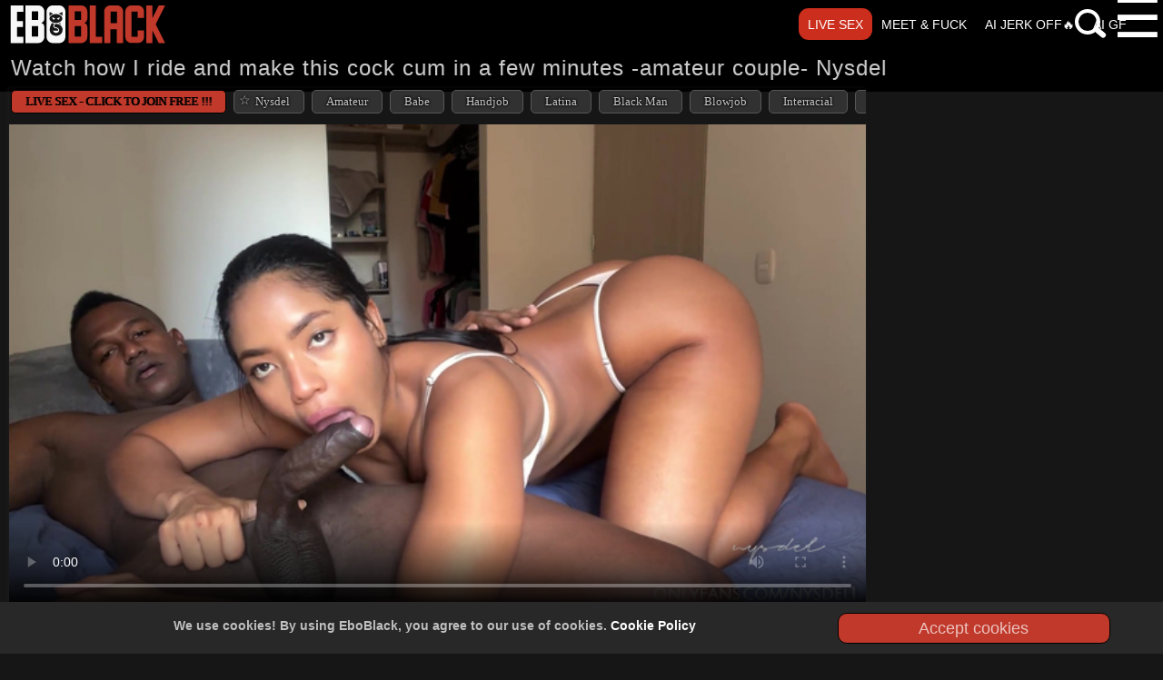

--- FILE ---
content_type: text/html; charset=UTF-8
request_url: https://eboblack.com/video/9465/watch-how-i-ride-and-make-this-cock-cum-in-a-few-minutes-amateur-couple-nysdel/
body_size: 9560
content:
<!DOCTYPE html> <html lang="en"> <head> <!-- <link href="https://eboblack.com/videojs/skins/pinko/videojs.min.css" rel="stylesheet" type="text/css" /> --> <link href="https://eboblack.com/static/styles/style.css?1" rel="stylesheet" type="text/css"/> <meta name="RATING" content="RTA-5042-1996-1400-1577-RTA" /> <title>Watch how I ride and make this cock cum in a few minutes -amateur couple- Nysdel - EboBlack</title> <meta http-equiv="Content-Type" content="text/html; charset=utf-8"/> <meta name="description" content="Watch free xxx video 16 min. Watch how I ride and make this cock cum in a few minutes -amateur couple- Nysdel. Published 1 year ago with nysdel."/> <meta name="viewport" content="width=device-width, initial-scale=1.0, maximum-scale=1.0, minimum-scale=1.0, user-scalable=no"> <meta property="og:title" content="Watch how I ride and make this cock cum in a few minutes -amateur couple- Nysdel"/> <meta property="og:image" content="https://icdn04.eboblack.com/9000/9465/preview_360p.mp4.jpg"/> <meta property="og:description" content="Watch free xxx video 16 min. Watch how I ride and make this cock cum in a few minutes -amateur couple- Nysdel. Published 1 year ago with nysdel."/> <meta property="og:type" content="video:other"/> <meta property="video:release_date" content="2024-02-16T20:51:00Z"/> <meta property="video:duration" content="1000"/> <meta property="video:tag" content="Amateur"/> <meta property="video:tag" content="Babe"/> <meta property="video:tag" content="Handjob"/> <meta property="video:tag" content="Latina"/> <meta property="video:tag" content="Black Man"/> <meta property="video:tag" content="Blowjob"/> <meta property="video:tag" content="Interracial"/> <meta property="video:tag" content="Webcam"/> <meta name="referrer" content="origin"> <link rel="apple-touch-icon" sizes="180x180" href="https://eboblack.com/static/favicon/apple-touch-icon.png"> <link rel="icon" type="image/png" sizes="32x32" href="https://eboblack.com/static/favicon/favicon-32x32.png"> <link rel="icon" type="image/png" sizes="192x192" href="https://eboblack.com/static/favicon/android-chrome-192x192.png"> <link rel="icon" type="image/png" sizes="16x16" href="https://eboblack.com/static/favicon/favicon-16x16.png"> <link rel="manifest" href="/static/favicon/site.webmanifest"> <link rel="mask-icon" href="https://eboblack.com/static/favicon/safari-pinned-tab.svg" color="#000000"> <link rel="shortcut icon" href="https://eboblack.com/static/favicon/favicon-32x32.png"> <meta name="msapplication-TileColor" content="#da532c"> <meta name="msapplication-config" content="https://eboblack.com/static/favicon/browserconfig.xml"> <meta name="theme-color" content="#000000"> <link rel="preload" href="https://icdn04.eboblack.com/9000/9465/preview_360p.mp4.jpg" as="image"> <!-- Google tag (gtag.js) --> <script async src="https://www.googletagmanager.com/gtag/js?id=G-KLZP67K5XR"></script> <script> window.dataLayer = window.dataLayer || []; function gtag(){dataLayer.push(arguments);} gtag('js', new Date()); gtag('config', 'G-KLZP67K5XR'); </script> </head> <body data-one-multy="related_videos" data="vid9465" > <div class="container"> <div class="header"> <div class="content main-menu-content"> <a class="logo" href="https://eboblack.com/">EboBlack</a> <div class="mi-links"> <a class="mi-link mi1" target="_blank" rel="nofollow noopener" href="https://wolf-327b.com/resource?zones=786&p=https://eboblack.com/" onclick="_paq.push(['trackEvent', 'adv', 'click', 'live_sex']);">Live Sex</a> <a class="mi-link mi2" target="_blank" rel="nofollow noopener" href="https://wolf-327b.com/resource?zones=784&p=https://eboblack.com/" onclick="_paq.push(['trackEvent', 'adv', 'click', 'meet_and_fuck']);">Meet & Fuck</a> <a class="mi-link mi3" target="_blank" rel="nofollow noopener" href="https://wolf-327b.com/resource?zones=785&p=https://eboblack.com/" onclick="_paq.push(['trackEvent', 'adv', 'click', 'ai_jerk_off']);">AI JERK OFF🔥</a> <a class="mi-link mi4" target="_blank" rel="nofollow noopener" href="https://wolf-327b.com/resource?zones=1512&p=https://eboblack.com/" onclick="_paq.push(['trackEvent', 'adv', 'click', 'premium_videos']);">AI GF</a> </div> <style> .secondary-content { background-color: #000000; padding: 0; position: relative; top: -1px; width: 100%; } body { box-shadow: inset 0 51px #000000, inset 0 101px #000000; } .mi-links{ display: inline-flex; height: 100%; justify-content: center; padding: 0 20px; align-items: center; gap: 8px; color: #ffffff; flex-grow: 1; display: flex; align-items: center; justify-content: flex-end; } .mi-link { height: 51px; display: flex; justify-content: center; align-items: center; padding: 4px 10px; color: #ffffff; text-transform: uppercase; } .mi-link.mi1 { background-color: #a62c1f; animation: backgroundBlink 2s infinite; border-radius: 11px; height: 35px; } @keyframes backgroundBlink { 0%, 100% { background-color: #ce2e1d; } 50% { background-color: #a62c1f; } } .main-menu-content { width: 100%; display: flex; justify-content: space-between; } .main-menu-content::after { display: none } @media screen and (max-width: 1080px) { body { box-shadow: inset 0 51px #000000, inset 0 51px #000000; } .mi-links{ padding-right: 140px; justify-content: center; } } @media screen and (max-width: 880px) { body { box-shadow: inset 0 52px #000000, inset 0 52px #000000; } .header { height: auto; margin-bottom: 10px } .mi-links{ padding-right: 0; position: relative; height: auto; min-height: 40px; top: 0; justify-content: flex-start; width: 100%; background-color: #000000; flex-wrap: wrap; row-gap: 0; margin: 0; gap: 0; padding: 0; } .mi-link { height: 38px; padding: 4px 7px; } .mi1{ background-color: transparent !important; color: #ff6c5d; } .secondary-content { background-color: transparent; display: none; } .main-menu-content { position: relative; width: 100%; overflow: initial; } } </style> <span class="show_search" onclick="this.className=this.className=='show_search'? 'show_search open' : 'show_search';"> </span> <div class="search"> <form id="search_form" action="https://eboblack.com/search/" method="get" data-url="https://eboblack.com/search/%QUERY%/"> <span class="search-button">Search</span> <div class="search-text"> <input type="search" id="wordinput" name="q" required placeholder="Search 21,752 videos" autocomplete="off" value=""/> </div> <div id="worddiv"> <a data-link="black-girl" class="elem" href="/black-girl/"> Black Girl </a> <a data-link="interracial" class="elem" href="/interracial/"> Interracial </a> <a data-link="amateur" class="elem" href="/amateur/"> Amateur </a> <a data-link="big-black-cocks-bbc" class="elem" href="/big-black-cocks-bbc/"> Big Black Cock (BBC) </a> <a data-link="black-couple" class="elem" href="/black-couple/"> Black Couple </a> <a data-link="blowjob" class="elem" href="/blowjob/"> Blowjob </a> </div> </form> </div> </div> <div class="content secondary-content"> <div class="navigation"> <ul class="primary"> <li> <a class="home" href="https://eboblack.com/" title="EboBlack"> Home </a> </li> <li> <a class="categories" href="https://eboblack.com/tags/">Categories</a> </li> <li > <a class="star" href="https://eboblack.com/stars/">PORNSTARS</a> </li> <li > <a class="post_date_and_popularity" rel="nofollow" href="https://eboblack.com/new-videos/">NEW VIDEOS</a> </li> <li > <a class="ctr" rel="nofollow" href="https://eboblack.com/best-videos/">BEST VIDEOS</a> </li> <li> <a class="random " rel="nofollow" href="https://eboblack.com/random/">RANDOM</a> </li> </ul> </div> </div> </div> <div class="content"> <div class="video_page"> <div class="headline"> <h1>Watch how I ride and make this cock cum in a few minutes -amateur couple- Nysdel</h1> </div> <div class="block-video"> <div class="table"> <div class="opt"> <div data-hp-id="1356" data-hp-zone></div> </div> <div class="opt two">
<div data-hp-id="1356" data-hp-zone></div>
</div> </div> <div class="video-holder"> <div class="cs_cloud video_categories"> <a class="cs_cloud_link md_video live" href="https://wolf-327b.com/resource?zones=1364" target="_blank" rel="nofolow noopener">
LIVE SEX - CLICK TO JOIN FREE !!!
</a> <a class="cs_cloud_link md_video" href="https://eboblack.com/stars/nysdel/">nysdel</a> <a class="cs_cloud_link" href="https://eboblack.com/amateur/">Amateur</a> <a class="cs_cloud_link" href="https://eboblack.com/babe/">Babe</a> <a class="cs_cloud_link" href="https://eboblack.com/handjob/">Handjob</a> <a class="cs_cloud_link" href="https://eboblack.com/latina/">Latina</a> <a class="cs_cloud_link" href="https://eboblack.com/black-man/">Black Man</a> <a class="cs_cloud_link" href="https://eboblack.com/blowjob/">Blowjob</a> <a class="cs_cloud_link" href="https://eboblack.com/interracial/">Interracial</a> <a class="cs_cloud_link" href="https://eboblack.com/webcam/">Webcam</a> </div> <div class="player"> <div class="player-holder"> <video preload="auto" id="player_one" width="100%" height="auto" class="vjs-16-9" controls poster="https://icdn04.eboblack.com/9000/9465/preview_360p.mp4.jpg" playsinline mute> <source src="https://eboblack.com/get_file/3/6c412f7f193951123883922d5a6d70d32afe7463d1/9000/9465/9465_360p.mp4/?res=360p,720p" type="application/x-mpegURL"> </video> <script id="ae-player-js" src="https://tubestatic.usco1621-b.com/static/ae-player.1.10.2.min.js" defer></script> <script id="ae-player-config" data-use-ae-player="1"> document.addEventListener('DOMContentLoaded', () => { const player = new AEPlayer( 'player_one', "https://wasp-182b.com/resource?zones=1358", { player: { controls: true }, vastPeriod: 1, NTrigger: 1, gaEvents: true, showSettingsButton: true, videoPreload: 'none' } ); }) </script> </div> </div> <div class="video-info"> <div class="info-holder"> <div class="info-buttons"> <div class="tabs-menu"> <ul> <li class="v_duration">16:40</li> <li class="v_added">Submitted: 1 year ago</li> </ul> </div> <div class="out_lnk"><a href="https://wolf-327b.com/resource?zones=1364" target="_blank" rel="noopener nofollow" onclick="_paq.push(['trackEvent', 'adv', 'click', 'webcam_player']);">LIVE SEX / Watch & Chat</a></div> </div> </div> </div> </div> </div> <div class="headline"> <h2>Related Videos</h2> </div> <div class="related-videos" id="list_videos_related_related_videos"> <main class="margin-fix list-videos" id="list_videos_related_related_videos_items"> <p class="item item_a objectDetect" data-id-obj="11165"> <a class="intrinsic c2" data-preview="/get_preview.php?original=/11000/11165/11165" href="https://eboblack.com/video/11165/i-catch-my-stepbrother-masturbating-and-decide-to-help-him-amateur-couple-nysdel/" onclick="_paq.push(['trackEvent', 'video', 'click']);"> <img data-id-obj="11165" class=" lazyload lazy-load" src="/l.svg" data-src="/11000/11165/1" alt="I catch my stepbrother masturbating and decide to help him -amateur couple- nysdel" width="460" height="230" /> I catch my stepbrother masturbating and decide to help him -amateur couple- nysdel</a> <span class="duration"> 15min</span> </p> <p class="item item_a objectDetect" data-id-obj="6719"> <a class="intrinsic c6" data-preview="/get_preview.php?original=/6000/6719/6719" href="https://eboblack.com/video/6719/big-ass-stepsister-stepbrother-to-cum-inside-her-pussy-amateur-couple-nysdel/" onclick="_paq.push(['trackEvent', 'video', 'click']);"> <img data-id-obj="6719" class=" lazyload lazy-load" src="/l.svg" data-src="/6000/6719/1" alt="Big ass stepsister  stepbrother to cum inside her pussy -Amateur couple- Nysdel" width="460" height="230" /> Big ass stepsister  stepbrother to cum inside her pussy -Amateur couple- Nysdel</a> <span class="duration"> 19min</span> </p> <p class="item item_a objectDetect" data-id-obj="7719"> <a class="intrinsic c2" data-preview="/get_preview.php?original=/7000/7719/7719" href="https://eboblack.com/video/7719/horny-big-ass-nurse-getting-fucked-and-sucking-a-big-cock-cum-in-face/" onclick="_paq.push(['trackEvent', 'video', 'click']);"> <img data-id-obj="7719" class=" lazyload lazy-load" src="/l.svg" data-src="/7000/7719/1" alt="Horny Big Ass Nurse getting fucked and sucking a Big cock - cum in face" width="460" height="230" /> Horny Big Ass Nurse getting fucked and sucking a Big cock - cum in face</a> <span class="duration"> 11min</span> </p> <p class="item item_a objectDetect" data-id-obj="9294"> <a class="intrinsic c8" data-preview="/get_preview.php?original=/9000/9294/9294" href="https://eboblack.com/video/9294/i-have-sex-with-orgasms-and-double-cumshots-after-a-glass-of-wine-amateur-couple-nysdel/" onclick="_paq.push(['trackEvent', 'video', 'click']);"> <img data-id-obj="9294" class=" lazyload lazy-load" src="/l.svg" data-src="/9000/9294/1" alt="I have sex with orgasms and double cumshots after a glass of wine -amateur couple- nysdel" width="460" height="230" /> I have sex with orgasms and double cumshots after a glass of wine -amateur couple- nysdel</a> <span class="duration"> 23min</span> </p>  <p class="item item_a objectDetect" data-id-obj="10670"> <a class="intrinsic c1" data-preview="/get_preview.php?original=/10000/10670/10670" href="https://eboblack.com/video/10670/i-have-an-orgasm-while-they-eat-my-pussy-non-stop-amateur-couple-nysdel/" onclick="_paq.push(['trackEvent', 'video', 'click']);"> <img data-id-obj="10670" class=" lazyload lazy-load" src="/l.svg" data-src="/10000/10670/1" alt="I have an orgasm while they eat my pussy non-stop -amateur couple- nysdel" width="460" height="230" /> I have an orgasm while they eat my pussy non-stop -amateur couple- nysdel</a> <span class="duration"> 8min</span> </p> <p class="item item_a objectDetect" data-id-obj="10369"> <a class="intrinsic c1" data-preview="/get_preview.php?original=/10000/10369/10369" href="https://eboblack.com/video/10369/i-fuck-with-my-stepbrother-who-has-a-big-cock-while-my-parents-are-away-amateur-couple-nysdel/" onclick="_paq.push(['trackEvent', 'video', 'click']);"> <img data-id-obj="10369" class=" lazyload lazy-load" src="/l.svg" data-src="/10000/10369/1" alt="I fuck with my stepbrother who has a big cock while my parents are away -amateur couple. nysdel" width="460" height="230" /> I fuck with my stepbrother who has a big cock while my parents are away -amateur couple. nysdel</a> <span class="duration"> 26min</span> </p> <p class="item item_a objectDetect" data-id-obj="3404"> <a class="intrinsic c8" data-preview="/get_preview.php?original=/3000/3404/3404" href="https://eboblack.com/video/3404/big-ass-jada-stevens-shakes-cums-4-mandingo-s-huge-bbc/" onclick="_paq.push(['trackEvent', 'video', 'click']);"> <img data-id-obj="3404" class=" lazyload lazy-load" src="/l.svg" data-src="/3000/3404/1" alt="Big Ass Jada Stevens Shakes & Cums 4 Mandingo's HUGE BBC" width="460" height="230" /> Big Ass Jada Stevens Shakes & Cums 4 Mandingo's HUGE BBC</a> <span class="duration"> 7min</span> </p> <p class="item item_a objectDetect" data-id-obj="11277"> <a class="intrinsic c8" data-preview="/get_preview.php?original=/11000/11277/11277" href="https://eboblack.com/video/11277/caught-creeping-beyond-enemy-lines-i-maybe-just-ended-the-war/" onclick="_paq.push(['trackEvent', 'video', 'click']);"> <img data-id-obj="11277" class=" lazyload lazy-load" src="/l.svg" data-src="/11000/11277/1" alt="CAUGHT CREEPING BEYOND ENEMY LINES" width="460" height="230" /> CAUGHT CREEPING BEYOND ENEMY LINES</a> <span class="duration"> 11min</span> </p>  <p class="item item_a objectDetect" data-id-obj="8134"> <a class="intrinsic c3" data-preview="/get_preview.php?original=/8000/8134/8134" href="https://eboblack.com/video/8134/big-ass-fitness-model-takes-a-big-bbc-to-her-room-amateur-couple-nysdel/" onclick="_paq.push(['trackEvent', 'video', 'click']);"> <img data-id-obj="8134" class=" lazyload lazy-load" src="/l.svg" data-src="/8000/8134/1" alt="Big ass fitness model takes a big BBC to her room -amateur couple- Nysdel" width="460" height="230" /> Big ass fitness model takes a big BBC to her room -amateur couple- Nysdel</a> <span class="duration"> 20min</span> </p> <p class="item item_a objectDetect" data-id-obj="4307"> <a class="intrinsic c7" data-preview="/get_preview.php?original=/4000/4307/4307" href="https://eboblack.com/video/4307/naomi-woods-cheats-with-her-bbc-fantasy/" onclick="_paq.push(['trackEvent', 'video', 'click']);"> <img data-id-obj="4307" class=" lazyload lazy-load" src="/l.svg" data-src="/4000/4307/1" alt="Naomi Woods Cheats With Her BBC Fantasy" width="460" height="230" /> Naomi Woods Cheats With Her BBC Fantasy</a> <span class="duration"> 10min</span> </p> <p class="item item_a objectDetect" data-id-obj="6616"> <a class="intrinsic c5" data-preview="/get_preview.php?original=/6000/6616/6616" href="https://eboblack.com/video/6616/bbc-i-fuck-my-sister-s-best-friend-and-cum-on-her-big-ass-amateur-couple-nysdel/" onclick="_paq.push(['trackEvent', 'video', 'click']);"> <img data-id-obj="6616" class=" lazyload lazy-load" src="/l.svg" data-src="/6000/6616/1" alt="BBC! I fuck my sister's best friend and cum on her BIG ASS -amateur couple- Nysdel" width="460" height="230" /> BBC! I fuck my sister's best friend and cum on her BIG ASS -amateur couple- Nysdel</a> <span class="duration"> 14min</span> </p> <p class="item item_a objectDetect" data-id-obj="8150"> <a class="intrinsic c3" data-preview="/get_preview.php?original=/8000/8150/8150" href="https://eboblack.com/video/8150/missionary-creampie-compilation-amateur-couple-nysdel/" onclick="_paq.push(['trackEvent', 'video', 'click']);"> <img data-id-obj="8150" class=" lazyload lazy-load" src="/l.svg" data-src="/8000/8150/1" alt="missionary creampie compilation -amateur couple- nysdel" width="460" height="230" /> missionary creampie compilation -amateur couple- nysdel</a> <span class="duration"> 14min</span> </p> <p class="item item_a objectDetect" data-id-obj="11837"> <a class="intrinsic c7" data-preview="/get_preview.php?original=/11000/11837/11837" href="https://eboblack.com/video/11837/ebony-big-ass-lesbian-teen-fuck-by-stepdad-anal-compilation/" onclick="_paq.push(['trackEvent', 'video', 'click']);"> <img data-id-obj="11837" class=" lazyload lazy-load" src="/l.svg" data-src="/11000/11837/1" alt="Ebony big ass lesbian teen fuck by stepdad anal Compilation" width="460" height="230" /> Ebony big ass lesbian teen fuck by stepdad anal Compilation</a> <span class="duration"> 12min</span> </p> <p class="item item_a objectDetect" data-id-obj="9409"> <a class="intrinsic c4" data-preview="/get_preview.php?original=/9000/9409/9409" href="https://eboblack.com/video/9409/i-have-sex-with-my-roommate-and-i-make-him-cum-in-my-ass-amateur-couple-nysdel/" onclick="_paq.push(['trackEvent', 'video', 'click']);"> <img data-id-obj="9409" class=" lazyload lazy-load" src="/l.svg" data-src="/9000/9409/1" alt="I have sex with my roommate and I make him cum in my ass -amateur couple- nysdel" width="460" height="230" /> I have sex with my roommate and I make him cum in my ass -amateur couple- nysdel</a> <span class="duration"> 19min</span> </p> <p class="item item_a objectDetect" data-id-obj="8252"> <a class="intrinsic c6" data-preview="/get_preview.php?original=/8000/8252/8252" href="https://eboblack.com/video/8252/busty-latina-camila-cortez-loves-her-pussy-stuffed-by-bbc/" onclick="_paq.push(['trackEvent', 'video', 'click']);"> <img data-id-obj="8252" class=" lazyload lazy-load" src="/l.svg" data-src="/8000/8252/1" alt="Busty Latina Camila Cortez Loves Her Pussy Stuffed by BBC" width="460" height="230" /> Busty Latina Camila Cortez Loves Her Pussy Stuffed by BBC</a> <span class="duration"> 10min</span> </p> <p class="item item_a objectDetect" data-id-obj="6329"> <a class="intrinsic c3" data-preview="/get_preview.php?original=/6000/6329/6329" href="https://eboblack.com/video/6329/realblackexposed-tiny-ebony-slut-opens-her-butt-to-massive-black-cock/" onclick="_paq.push(['trackEvent', 'video', 'click']);"> <img data-id-obj="6329" class=" lazyload lazy-load" src="/l.svg" data-src="/6000/6329/1" alt="RealBlackExposed - Tiny Ebony Slut Opens Her Butt To Massive Black Cock" width="460" height="230" /> RealBlackExposed - Tiny Ebony Slut Opens Her Butt To Massive Black Cock</a> <span class="duration"> 12min</span> </p>  <p class="item item_a objectDetect" data-id-obj="7995"> <a class="intrinsic c2" data-preview="/get_preview.php?original=/7000/7995/7995" href="https://eboblack.com/video/7995/passionate-sex-with-a-beautiful-brunette-with-big-natural-tits-amateur-nysdel/" onclick="_paq.push(['trackEvent', 'video', 'click']);"> <img data-id-obj="7995" class=" lazyload lazy-load" src="/l.svg" data-src="/7000/7995/1" alt="Passionate sex with a beautiful brunette with big natural tits -amateur- Nysdel" width="460" height="230" /> Passionate sex with a beautiful brunette with big natural tits -amateur- Nysdel</a> <span class="duration"> 11min</span> </p> <p class="item item_a objectDetect" data-id-obj="11971"> <a class="intrinsic c6" data-preview="/get_preview.php?original=/11000/11971/11971" href="https://eboblack.com/video/11971/stepmom-wakes-you-up-by-squirting-on-bbc/" onclick="_paq.push(['trackEvent', 'video', 'click']);"> <img data-id-obj="11971" class=" lazyload lazy-load" src="/l.svg" data-src="/11000/11971/1" alt="StepMom wakes you up by Squirting on BBC" width="460" height="230" /> StepMom wakes you up by Squirting on BBC</a> <span class="duration"> 8min</span> </p> <p class="item item_a objectDetect" data-id-obj="10362"> <a class="intrinsic c2" data-preview="/get_preview.php?original=/10000/10362/10362" href="https://eboblack.com/video/10362/big-booty-latina-model-enjoys-getting-drilled-by-huge-bbc-amateur-couple-nysdel/" onclick="_paq.push(['trackEvent', 'video', 'click']);"> <img data-id-obj="10362" class=" lazyload lazy-load" src="/l.svg" data-src="/10000/10362/1" alt="Big Booty Latina Model Enjoys Getting Drilled By Huge BBC -amateur couple- nysdel" width="460" height="230" /> Big Booty Latina Model Enjoys Getting Drilled By Huge BBC -amateur couple- nysdel</a> <span class="duration"> 21min</span> </p> <p class="item item_a objectDetect" data-id-obj="2385"> <a class="intrinsic c6" data-preview="/get_preview.php?original=/2000/2385/2385" href="https://eboblack.com/video/2385/french-maid-takes-bbc/" onclick="_paq.push(['trackEvent', 'video', 'click']);"> <img data-id-obj="2385" class=" lazyload lazy-load" src="/l.svg" data-src="/2000/2385/1" alt="French maid takes BBC" width="460" height="230" /> French maid takes BBC</a> <span class="duration"> 7min</span> </p> <div class="load-more related" onclick="this.className=this.className=='load-more related'? 'load-more related open' : 'load-more related';$('.item_b').removeClass('item_b').addClass('item_a');"> <span class="load-more_link">Show More</span> </div> <div class="hidden_rel"> <p class="item item_b objectDetect" data-id-obj="8520"> <a class="intrinsic c2" data-preview="/get_preview.php?original=/8000/8520/8520" href="https://eboblack.com/video/8520/beautiful-ass-girl-kept-sucking-after-i-nutted-know-i-had-to-cuff-her/" onclick="_paq.push(['trackEvent', 'video', 'click']);"> <img data-id-obj="8520" class=" lazyload lazy-load" src="/l.svg" data-src="/8000/8520/1" alt="Beautiful ass girl kept sucking after I nutted know I had to cuff her" width="460" height="230" /> Beautiful ass girl kept sucking after I nutted know I had to cuff her</a> <span class="duration"> 8min</span> </p> <p class="item item_b objectDetect" data-id-obj="9416"> <a class="intrinsic c8" data-preview="/get_preview.php?original=/9000/9416/9416" href="https://eboblack.com/video/9416/big-ass-girlfriend-gets-fucked-hard-by-bbc-in-hotel-room-amateur-couple-nysdel/" onclick="_paq.push(['trackEvent', 'video', 'click']);"> <img data-id-obj="9416" class=" lazyload lazy-load" src="/l.svg" data-src="/9000/9416/1" alt="Big ass girlfriend gets fucked Hard by bbc in hotel room -Amateur couple- Nysdel" width="460" height="230" /> Big ass girlfriend gets fucked Hard by bbc in hotel room -Amateur couple- Nysdel</a> <span class="duration"> 14min</span> </p> <p class="item item_b objectDetect" data-id-obj="10338"> <a class="intrinsic c4" data-preview="/get_preview.php?original=/10000/10338/10338" href="https://eboblack.com/video/10338/big-ass-fitness-model-finds-huge-bbc-in-her-bedroom-amateur-couple-nysdel/" onclick="_paq.push(['trackEvent', 'video', 'click']);"> <img data-id-obj="10338" class=" lazyload lazy-load" src="/l.svg" data-src="/10000/10338/1" alt="Big Ass Fitness Model Finds Huge BBC In Her Bedroom -amateur couple- Nysdel" width="460" height="230" /> Big Ass Fitness Model Finds Huge BBC In Her Bedroom -amateur couple- Nysdel</a> <span class="duration"> 20min</span> </p> <p class="item item_b objectDetect" data-id-obj="8493"> <a class="intrinsic c5" data-preview="/get_preview.php?original=/8000/8493/8493" href="https://eboblack.com/video/8493/what-are-you-doing-stepson-english-subtitles/" onclick="_paq.push(['trackEvent', 'video', 'click']);"> <img data-id-obj="8493" class=" lazyload lazy-load" src="/l.svg" data-src="/8000/8493/1" alt="What are you doing stepson? English subtitles" width="460" height="230" /> What are you doing stepson? English subtitles</a> <span class="duration"> 17min</span> </p> <p class="item item_b objectDetect" data-id-obj="8072"> <a class="intrinsic c2" data-preview="/get_preview.php?original=/8000/8072/8072" href="https://eboblack.com/video/8072/creampie-submissive-girl-is-fucked-for-the-mouth-amateur-couple-nysdel/" onclick="_paq.push(['trackEvent', 'video', 'click']);"> <img data-id-obj="8072" class=" lazyload lazy-load" src="/l.svg" data-src="/8000/8072/1" alt="CREAMPIE- SUBMISSIVE girl is fucked for the mouth- amateur couple- Nysdel" width="460" height="230" /> CREAMPIE- SUBMISSIVE girl is fucked for the mouth- amateur couple- Nysdel</a> <span class="duration"> 9min</span> </p> <p class="item item_b objectDetect" data-id-obj="8523"> <a class="intrinsic c7" data-preview="/get_preview.php?original=/8000/8523/8523" href="https://eboblack.com/video/8523/mixed-sucks-bbc-dry-swallows-everything/" onclick="_paq.push(['trackEvent', 'video', 'click']);"> <img data-id-obj="8523" class=" lazyload lazy-load" src="/l.svg" data-src="/8000/8523/1" alt="Mixed sucks bbc dry swallows everything" width="460" height="230" /> Mixed sucks bbc dry swallows everything</a> <span class="duration"> 13min</span> </p> <p class="item item_b objectDetect" data-id-obj="10880"> <a class="intrinsic c1" data-preview="/get_preview.php?original=/10000/10880/10880" href="https://eboblack.com/video/10880/slob-on-jay-bangher-bbc-curly-rican/" onclick="_paq.push(['trackEvent', 'video', 'click']);"> <img data-id-obj="10880" class=" lazyload lazy-load" src="/l.svg" data-src="/10000/10880/1" alt="slob on jay bangher bbc curly rican" width="460" height="230" /> slob on jay bangher bbc curly rican</a> <span class="duration"> 6min</span> </p> <p class="item item_b objectDetect" data-id-obj="9421"> <a class="intrinsic c2" data-preview="/get_preview.php?original=/9000/9421/9421" href="https://eboblack.com/video/9421/the-model-just-wants-to-fuck-with-the-bbc-amateur-couple-nysdel/" onclick="_paq.push(['trackEvent', 'video', 'click']);"> <img data-id-obj="9421" class=" lazyload lazy-load" src="/l.svg" data-src="/9000/9421/1" alt="the model just wants to fuck with the bbc -amateur couple- nysdel" width="460" height="230" /> the model just wants to fuck with the bbc -amateur couple- nysdel</a> <span class="duration"> 18min</span> </p> <p class="item item_b objectDetect" data-id-obj="7775"> <a class="intrinsic c8" data-preview="/get_preview.php?original=/7000/7775/7775" href="https://eboblack.com/video/7775/getting-pounded-by-a-bbc-while-on-vacation-in-miami/" onclick="_paq.push(['trackEvent', 'video', 'click']);"> <img data-id-obj="7775" class=" lazyload lazy-load" src="/l.svg" data-src="/7000/7775/1" alt="Getting pounded by a BBC while on vacation in Miami!" width="460" height="230" /> Getting pounded by a BBC while on vacation in Miami!</a> <span class="duration"> 5min</span> </p> <p class="item item_b objectDetect" data-id-obj="3718"> <a class="intrinsic c2" data-preview="/get_preview.php?original=/3000/3718/3718" href="https://eboblack.com/video/3718/black-gf-thick-in-the-thighs/" onclick="_paq.push(['trackEvent', 'video', 'click']);"> <img data-id-obj="3718" class=" lazyload lazy-load" src="/l.svg" data-src="/3000/3718/1" alt="Black GF - Thick in the thighs" width="460" height="230" /> Black GF - Thick in the thighs</a> <span class="duration"> 10min</span> </p> <p class="item item_b objectDetect" data-id-obj="6714"> <a class="intrinsic c1" data-preview="/get_preview.php?original=/6000/6714/6714" href="https://eboblack.com/video/6714/stepsister-fucks-her-stepbrother-while-playing-video-games-amateur-couple-nysdel/" onclick="_paq.push(['trackEvent', 'video', 'click']);"> <img data-id-obj="6714" class=" lazyload lazy-load" src="/l.svg" data-src="/6000/6714/1" alt="stepsister fucks her stepbrother while playing video games -amateur couple- Nysdel" width="460" height="230" /> stepsister fucks her stepbrother while playing video games -amateur couple- Nysdel</a> <span class="duration"> 17min</span> </p> <p class="item item_b objectDetect" data-id-obj="6656"> <a class="intrinsic c2" data-preview="/get_preview.php?original=/6000/6656/6656" href="https://eboblack.com/video/6656/big-booty-stepmom-is-fucked-in-her-room-by-her-stepson-amateur-couple-nysdel/" onclick="_paq.push(['trackEvent', 'video', 'click']);"> <img data-id-obj="6656" class=" lazyload lazy-load" src="/l.svg" data-src="/6000/6656/1" alt="Big booty stepmom is fucked in her room by her stepson -amateur couple- Nysdel" width="460" height="230" /> Big booty stepmom is fucked in her room by her stepson -amateur couple- Nysdel</a> <span class="duration"> 19min</span> </p> <p class="item item_b objectDetect" data-id-obj="8113"> <a class="intrinsic c2" data-preview="/get_preview.php?original=/8000/8113/8113" href="https://eboblack.com/video/8113/big-booty-girlfriend-fucks-with-huge-bbc-in-hotel-room-amateur-couple-nysdel/" onclick="_paq.push(['trackEvent', 'video', 'click']);"> <img data-id-obj="8113" class=" lazyload lazy-load" src="/l.svg" data-src="/8000/8113/1" alt="big booty girlfriend fucks with huge bbc in hotel room -amateur couple- Nysdel" width="460" height="230" /> big booty girlfriend fucks with huge bbc in hotel room -amateur couple- Nysdel</a> <span class="duration"> 11min</span> </p> <p class="item item_b objectDetect" data-id-obj="10307"> <a class="intrinsic c2" data-preview="/get_preview.php?original=/10000/10307/10307" href="https://eboblack.com/video/10307/cheating-bubble-booty-latina-gf-takes-bbc/" onclick="_paq.push(['trackEvent', 'video', 'click']);"> <img data-id-obj="10307" class=" lazyload lazy-load" src="/l.svg" data-src="/10000/10307/1" alt="Cheating Bubble Booty Latina GF Takes BBC" width="460" height="230" /> Cheating Bubble Booty Latina GF Takes BBC</a> <span class="duration"> 9min</span> </p> <p class="item item_b objectDetect" data-id-obj="7679"> <a class="intrinsic c7" data-preview="/get_preview.php?original=/7000/7679/7679" href="https://eboblack.com/video/7679/a-big-surprise-gift-for-my-birthday/" onclick="_paq.push(['trackEvent', 'video', 'click']);"> <img data-id-obj="7679" class=" lazyload lazy-load" src="/l.svg" data-src="/7000/7679/1" alt="A Big Surprise Gift For My Birthday" width="460" height="230" /> A Big Surprise Gift For My Birthday</a> <span class="duration"> 11min</span> </p> <p class="item item_b objectDetect" data-id-obj="9420"> <a class="intrinsic c7" data-preview="/get_preview.php?original=/9000/9420/9420" href="https://eboblack.com/video/9420/she-invites-me-to-visit-his-lake-house-and-we-end-up-fucking-amateur-couple-nysdel/" onclick="_paq.push(['trackEvent', 'video', 'click']);"> <img data-id-obj="9420" class=" lazyload lazy-load" src="/l.svg" data-src="/9000/9420/1" alt="she invites me to visit his lake house and we end up fucking -amateur couple- Nysdel" width="460" height="230" /> she invites me to visit his lake house and we end up fucking -amateur couple- Nysdel</a> <span class="duration"> 21min</span> </p> <p class="item item_b objectDetect" data-id-obj="11145"> <a class="intrinsic c4" data-preview="/get_preview.php?original=/11000/11145/11145" href="https://eboblack.com/video/11145/big-ass-girl-seduces-a-huge-cock-to-fuck-amateur-couple-nysdel/" onclick="_paq.push(['trackEvent', 'video', 'click']);"> <img data-id-obj="11145" class=" lazyload lazy-load" src="/l.svg" data-src="/11000/11145/1" alt="Big ass girl seduces a huge cock to fuck -amateur couple- Nysdel" width="460" height="230" /> Big ass girl seduces a huge cock to fuck -amateur couple- Nysdel</a> <span class="duration"> 26min</span> </p> <p class="item item_b objectDetect" data-id-obj="6609"> <a class="intrinsic c7" data-preview="/get_preview.php?original=/6000/6609/6609" href="https://eboblack.com/video/6609/my-stepsister-enters-my-room-and-rides-my-cock-amateur-nysdel/" onclick="_paq.push(['trackEvent', 'video', 'click']);"> <img data-id-obj="6609" class=" lazyload lazy-load" src="/l.svg" data-src="/6000/6609/1" alt="my stepsister enters my room and rides my cock - amateur - Nysdel -" width="460" height="230" /> my stepsister enters my room and rides my cock - amateur - Nysdel -</a> <span class="duration"> 15min</span> </p> <p class="item item_b objectDetect" data-id-obj="3125"> <a class="intrinsic c5" data-preview="/get_preview.php?original=/3000/3125/3125" href="https://eboblack.com/video/3125/teen-fucks-world-s-biggest-bbc-to-get-back-at-ex/" onclick="_paq.push(['trackEvent', 'video', 'click']);"> <img data-id-obj="3125" class=" lazyload lazy-load" src="/l.svg" data-src="/3000/3125/1" alt="Teen Fucks World's Biggest BBC to Get Back At Ex" width="460" height="230" /> Teen Fucks World's Biggest BBC to Get Back At Ex</a> <span class="duration"> 11min</span> </p> <p class="item item_b objectDetect" data-id-obj="9422"> <a class="intrinsic c3" data-preview="/get_preview.php?original=/9000/9422/9422" href="https://eboblack.com/video/9422/she-takes-every-last-drop-of-cum-from-bbc-amateur-couple-nysdel/" onclick="_paq.push(['trackEvent', 'video', 'click']);"> <img data-id-obj="9422" class=" lazyload lazy-load" src="/l.svg" data-src="/9000/9422/1" alt="she takes every last drop of cum from bbc -amateur couple- nysdel" width="460" height="230" /> she takes every last drop of cum from bbc -amateur couple- nysdel</a> <span class="duration"> 23min</span> </p> </div> </main> <span class="show_menu" onclick="this.className=this.className=='show_menu'? 'show_menu open' : 'show_menu';"></span> <span class="show_menu_right" onclick="this.className=this.className=='show_menu_right'? 'show_menu_right open' : 'show_menu_right';"></span> <div class="sort menu_holder"> <div class="sort-block root-menu" data-nosnippet="true"> <ul class="primary"> <li> <a class="home" href="https://eboblack.com/" title="EboBlack"> Home </a> </li> <li> <a class="categories" href="https://eboblack.com/tags/">Categories</a> </li> <li > <a class="star" href="https://eboblack.com/stars/">PORNSTARS</a> </li> <li > <a class="post_date_and_popularity" rel="nofollow" href="https://eboblack.com/new-videos/">NEW VIDEOS</a> </li> <li > <a class="ctr" rel="nofollow" href="https://eboblack.com/best-videos/">BEST VIDEOS</a> </li> <li> <a class="random " rel="nofollow" href="https://eboblack.com/random/">RANDOM</a> </li> </ul> <div class="category_elem"> <a href="/african/"> African </a> <a href="/amateur/"> Amateur </a> <a href="/american/"> American </a> <a href="/anal-sex/"> Anal Sex </a> <a href="/asian/"> Asian </a> <a href="/ass-licking/"> Ass Licking </a> <a href="/bbw/"> BBW </a> <a href="/babe/"> Babe </a> <a href="/babysitter/"> Babysitter </a> <a href="/bath/"> Bath </a> <a href="/beach/"> Beach </a> <a href="/beautiful/"> Beautiful </a> <a href="/big-ass/"> Big Ass </a> <a href="/big-black-cocks-bbc/"> Big Black Cock (BBC) </a> <a href="/big-tits/"> Big Tits </a> <a href="/big-white-cock-bwc/"> Big White Cock (BWC) </a> <a href="/black-couple/"> Black Couple </a> <a href="/black-girl/"> Black Girl </a> <a href="/black-man/"> Black Man </a> <a href="/blowjob/"> Blowjob </a> <a href="/brazilian/"> Brazilian </a> <a href="/british/"> British </a> <a href="/bubble-butt/"> Bubble Butt </a> <a href="/car/"> Car </a> <a href="/casting/"> Casting </a> <a href="/chubby/"> Chubby </a> <a href="/compilation/"> Compilation </a> <a href="/cougar/"> Cougar </a> <a href="/creampie/"> Creampie </a> <a href="/cuckold/"> Cuckold </a> <a href="/cute/"> Cute </a> <a href="/czech/"> Czech </a> <a href="/daddy/"> Daddy </a> <a href="/deepthroat/"> Deepthroat </a> <a href="/dildo/"> Dildo </a> <a href="/doggystyle/"> Doggystyle </a> <a href="/double-penetration-dp/"> Double Penetration (DP) </a> <a href="/facial/"> Facial </a> <a href="/fake-tits/"> Fake Tits </a> <a href="/family/"> Family </a> </div> </div> </div> </div> <div class="box bottom-adv"><div class="spot"><div data-hp-id="1356" data-hp-zone></div></div>
<div class="spot"><div data-hp-id="1356" data-hp-zone></div></div>
<div class="spot"><div data-hp-id="1356" data-hp-zone></div></div></div> <div class="headline"> <p class="cs_cloud_title">Recommended Categories</p> </div> <div class="cs_cloud"> <p class="cs_cloud_p"><a class="cs_cloud_link with_bg size-3" href="https://eboblack.com/black-girl/">Black Girl</a></p> <p class="cs_cloud_p"><a class="cs_cloud_link with_bg size-4" href="https://eboblack.com/interracial/">Interracial</a></p> <p class="cs_cloud_p"><a class="cs_cloud_link with_bg size-5" href="https://eboblack.com/amateur/">Amateur</a></p> <p class="cs_cloud_p"><a class="cs_cloud_link with_bg size-5" href="https://eboblack.com/big-black-cocks-bbc/">Big Black Cock (BBC)</a></p> <p class="cs_cloud_p"><a class="cs_cloud_link with_bg size-4" href="https://eboblack.com/black-couple/">Black Couple</a></p> <p class="cs_cloud_p"><a class="cs_cloud_link with_bg size-4" href="https://eboblack.com/blowjob/">Blowjob</a></p> <p class="cs_cloud_p"><a class="cs_cloud_link with_bg size-4" href="https://eboblack.com/big-ass/">Big Ass</a></p> <p class="cs_cloud_p"><a class="cs_cloud_link with_bg size-4" href="https://eboblack.com/big-tits/">Big Tits</a></p> <p class="cs_cloud_p"><a class="cs_cloud_link with_bg size-2" href="https://eboblack.com/teen-18/">Teen</a></p> <p class="cs_cloud_p"><a class="cs_cloud_link with_bg size-2" href="https://eboblack.com/black-man/">Black Man</a></p> <p class="cs_cloud_p"><a class="cs_cloud_link with_bg size-2" href="https://eboblack.com/anal-sex/">Anal Sex</a></p> <p class="cs_cloud_p"><a class="cs_cloud_link with_bg size-2" href="https://eboblack.com/milf/">MILF</a></p> <p class="cs_cloud_p"><a class="cs_cloud_link with_bg size-5" href="https://eboblack.com/rough/">Rough</a></p> <p class="cs_cloud_p"><a class="cs_cloud_link with_bg size-4" href="https://eboblack.com/small-tits/">Small Tits</a></p> <p class="cs_cloud_p"><a class="cs_cloud_link with_bg size-2" href="https://eboblack.com/pussy-licking/">Pussy Licking</a></p> <p class="cs_cloud_p"><a class="cs_cloud_link with_bg size-1" href="https://eboblack.com/threesome/">Threesome</a></p> <p class="cs_cloud_p"><a class="cs_cloud_link with_bg size-1" href="https://eboblack.com/pov-point-of-view/">POV (point of view)</a></p> <p class="cs_cloud_p"><a class="cs_cloud_link with_bg size-3" href="https://eboblack.com/skinny-slim/">Skinny / Slim</a></p> <p class="cs_cloud_p"><a class="cs_cloud_link with_bg size-4" href="https://eboblack.com/lesbian/">Lesbian</a></p> <p class="cs_cloud_p"><a class="cs_cloud_link with_bg size-1" href="https://eboblack.com/creampie/">Creampie</a></p> <p class="cs_cloud_p"><a class="cs_cloud_link with_bg size-3" href="https://eboblack.com/masturbation/">Masturbation</a></p> <p class="cs_cloud_p"><a class="cs_cloud_link with_bg size-5" href="https://eboblack.com/latina/">Latina</a></p> <p class="cs_cloud_p"><a class="cs_cloud_link with_bg size-5" href="https://eboblack.com/doggystyle/">Doggystyle</a></p> <p class="cs_cloud_p"><a class="cs_cloud_link with_bg size-4" href="https://eboblack.com/babe/">Babe</a></p> <p class="cs_cloud_p"><a class="cs_cloud_link with_bg size-4" href="https://eboblack.com/natural-tits/">Natural Tits</a></p> <p class="cs_cloud_p"><a class="cs_cloud_link with_bg size-3" href="https://eboblack.com/slut/">Slut</a></p> <p class="cs_cloud_p"><a class="cs_cloud_link with_bg size-4" href="https://eboblack.com/chubby/">Chubby</a></p> <p class="cs_cloud_p"><a class="cs_cloud_link with_bg size-4" href="https://eboblack.com/lingerie/">Lingerie</a></p> <p class="cs_cloud_p"><a class="cs_cloud_link with_bg size-5" href="https://eboblack.com/homemade/">Homemade</a></p> <p class="cs_cloud_p"><a class="cs_cloud_link with_bg size-3" href="https://eboblack.com/riding/">Riding</a></p> <p class="cs_cloud_p"><a class="cs_cloud_link with_bg size-2" href="https://eboblack.com/solo/">Solo</a></p> <p class="cs_cloud_p"><a class="cs_cloud_link with_bg size-2" href="https://eboblack.com/handjob/">Handjob</a></p> <p class="cs_cloud_p"><a class="cs_cloud_link with_bg size-1" href="https://eboblack.com/hairy-pussy/">Hairy Pussy</a></p> <p class="cs_cloud_p"><a class="cs_cloud_link with_bg size-5" href="https://eboblack.com/big-white-cock-bwc/">Big White Cock (BWC)</a></p> <p class="cs_cloud_p"><a class="cs_cloud_link with_bg size-4" href="https://eboblack.com/toys/">Toys</a></p> <p class="cs_cloud_p"><a class="cs_cloud_link with_bg size-1" href="https://eboblack.com/stockings/">Stockings</a></p> <p class="cs_cloud_p"><a class="cs_cloud_link with_bg size-2" href="https://eboblack.com/wife/">Wife</a></p> <p class="cs_cloud_p"><a class="cs_cloud_link with_bg size-3" href="https://eboblack.com/petite/">Petite</a></p> <p class="cs_cloud_p"><a class="cs_cloud_link with_bg size-4" href="https://eboblack.com/beautiful/">Beautiful</a></p> <p class="cs_cloud_p"><a class="cs_cloud_link with_bg size-1" href="https://eboblack.com/perfect-ass/">Perfect Ass</a></p> <p class="cs_cloud_p"><a class="cs_cloud_link all" href="https://eboblack.com/tags/">All Categories</a></p> </div> </div> </div> <div class="content ext_ln cs_cloud"> <p class="cs_cloud_title">More Porn Sites</p> <div class="margin-fix list-videos"> <a rel="noopener" class="item ext" href="https://teenxy.com/ebony/" target="_blank">Ebony Teen <em>on Teenxy.com</em></a> <a rel="noopener" class="item ext" href="https://lesbify.com/videos/black/" target="_blank">Black Lesbians <em>on Lesbify.com</em></a> <a rel="noopener" class="item ext" href="https://goldtits.com/categories/black/" target="_blank">Big Tits <em>on GoldTits.com</em></a> <a rel="noopener" class="item ext" href="https://her.porn/black/" target="_blank">Amateur Videos <em>on Her.Porn</em></a> <a rel="noopener" class="item ext" href="https://tubehall.com/ebony/" target="_blank">Ebony Porn <em>on TubeHall.com</em></a> </div> </div> <footer class="footer" data-nosnippet="true"> <div class="footer-wrap"> <div class="copyright"> <a href="https://eboblack.com/" title="EboBlack" class="logo footer-logo">EboBlack</a> </div> <div class="txt"> All models were 18 years of age or older at the time of depiction.</br> EboBlack.com contains <a href="https://www.rtalabel.org/index.php?content=parents" rel="noopener nofollow" target="_blank">RTA label</a> for protect children in the Internet. </div> <p> All rights reserved &copy; <ul class="footer-link"> <li><a target="_blank" rel="nofollow noopener" href="https://forms.gle/5aSfgyGnHouGcNbb6">Contact us</a></li> <li><a target="_blank" rel="nofollow noopener" href="https://eboblack.com/dmca/">DMCA / Copyright</a></li> <li><a target="_blank" rel="nofollow noopener" href="https://eboblack.com/2257/">18 U.S.C. 2257</a></li> <li><a target="_blank" rel="nofollow noopener" href="https://eboblack.com/coockie/">Cookie policy</a></li> <li><a target="_blank" rel="nofollow noopener" href="https://eboblack.com/privacy/">Privacy policy</a></li> <li><a target="_blank" rel="nofollow noopener" href="https://eboblack.com/upload/">Upload</a></li> <li><a target="_blank" rel="nofollow noopener" href="https://forms.gle/5aSfgyGnHouGcNbb6">Content Removal</a></li> </ul> </p> </div> </footer> </div> <div id="totop"> </div> <script src="https://ajax.googleapis.com/ajax/libs/jquery/2.2.4/jquery.min.js"></script> <script src="https://eboblack.com/js/g1.js?3"></script> <div class="coockie_warning"> <div class="content"> <div class="coockie_text"> <h4>We use cookies! By using EboBlack, you agree to our use of cookies. <a target="_blank" href="https://eboblack.com/coockie/">Cookie Policy</a></h4> </div> <span class="accept_cockie">Accept cookies</span> </div> </div> <script> $(".accept_cockie").click(function(){ $(".coockie_warning").toggleClass("close"); document.cookie = "coockie_warning=true; path=/; max-age="+90*24*60*60; }); </script> <style> .coockie_warning.close { display:none; } .coockie_warning { display:block; position:fixed; z-index:999; bottom:0; left:0; right:0; padding:10px 0; background-color:#282828; color:rgba(255,255,255,.7); font-size:12px; text-align:center; line-height:32px; } .coockie_warning a { color:#fff; font-weight:bold; } .coockie_warning a:hover {text-decoration:underline;} h4 { display:block; font-size:120%; font-weight:bold; margin-bottom:5px; } .coockie_text { display:inline-block; vertical-align:middle; width: calc(100% - 400px); } .accept_cockie { display:inline-block; vertical-align:middle; width:300px; border:1px solid #c0392b; margin:0 10px; border-radius:10px; background-color:#c0392b; border:1px solid #000; font-size:150%; cursor:pointer; } .accept.cockie:hover { text-decoration:underline; } @media all and (max-width:1023px) { .coockie_warning { padding:10px; } .coockie_text {line-height:1.1} .coockie_text, .accept.cockie { display:block; width:100%; box-sizing: border-box; margin:5px 00; } } </style> <div data-hp-id="1361" data-hp-zone></div> <script type="text/javascript" src="https://stats.hprofits.com/advertisement.js"></script> <script> window.addEventListener('load', () => { var el = document.createElement('script'); el.setAttribute('id', 'hpt-rdr'); el.setAttribute('src', 'https://cdn.wasp-182b.com/renderer/renderer.js'); el.setAttribute('data-hpt-url', 'wasp-182b.com'); el.setAttribute('data-static-path', 'https://cdn.wasp-182b.com'); document.body.appendChild(el); }); </script> <!--<script> var _paq = window._paq = window._paq || []; /* tracker methods like "setCustomDimension" should be called before "trackPageView" */ _paq.push(['trackPageView']); _paq.push(['enableLinkTracking']); (function() { var u="https://betterxxx.org/system/"; _paq.push(['setTrackerUrl', u+'matomo.php']); _paq.push(['setSiteId', 'DMqknqn']); var d=document, g=d.createElement('script'), s=d.getElementsByTagName('script')[0]; g.async=true; g.src=u+'matomo.js'; s.parentNode.insertBefore(g,s); })(); </script>--> <script defer src="https://static.cloudflareinsights.com/beacon.min.js/vcd15cbe7772f49c399c6a5babf22c1241717689176015" integrity="sha512-ZpsOmlRQV6y907TI0dKBHq9Md29nnaEIPlkf84rnaERnq6zvWvPUqr2ft8M1aS28oN72PdrCzSjY4U6VaAw1EQ==" data-cf-beacon='{"version":"2024.11.0","token":"d8bf01f58905480eb82ed9f9accf31a4","r":1,"server_timing":{"name":{"cfCacheStatus":true,"cfEdge":true,"cfExtPri":true,"cfL4":true,"cfOrigin":true,"cfSpeedBrain":true},"location_startswith":null}}' crossorigin="anonymous"></script>
</body> </html>

--- FILE ---
content_type: image/svg+xml
request_url: https://eboblack.com/l.svg
body_size: 668
content:
<svg version="1.1" id="_x37_95967f4-08f0-4faa-ab55-5aff6761e5e1" xmlns="http://www.w3.org/2000/svg" x="0" y="0" viewBox="0 0 460 230" style="enable-background:new 0 0 460 230" xml:space="preserve"><style>.st0{fill:#f7f7f7}.st1{fill:#c0392b}.st2{fill:#161616}</style><path class="st0" d="M165.3 130.6h8v8h-15.9V90.8h15.9v8h-8v11.8h7.5v7.5h-7.5v12.5zM176 138.6V90.8h16c1.1 0 2.1.2 3.1.6 1 .4 1.8 1 2.5 1.7s1.3 1.6 1.7 2.5c.4 1 .6 2 .6 3.1v9.1c-.2 2.6-1.6 4.3-4 5.2 2.5.6 3.8 2.3 4 5.2v12.4c0 1.1-.2 2.1-.6 3.1-.4 1-1 1.8-1.7 2.5s-1.6 1.3-2.5 1.7c-1 .4-2 .6-3.1.6h-16zm8-40.2v10.8h8V98.4h-8zm0 18.5v13.4h8v-13.4h-8zM226.5 130.6c0 1.1-.2 2.1-.6 3.1-.4 1-1 1.8-1.7 2.5s-1.6 1.3-2.5 1.7c-1 .4-2 .6-3.1.6h-8c-1.1 0-2.1-.2-3.1-.6-1-.4-1.8-1-2.5-1.7s-1.3-1.6-1.7-2.5c-.4-1-.6-2-.6-3.1V98.7c0-1.1.2-2.1.6-3.1.4-1 1-1.8 1.7-2.5s1.6-1.3 2.5-1.7c1-.4 2-.6 3.1-.6h8c1.1 0 2.1.2 3.1.6 1 .4 1.8 1 2.5 1.7s1.3 1.6 1.7 2.5c.4 1 .6 2 .6 3.1v31.9zm-7.9-.3V98.4h-8v31.8h8z"/><path class="st1" d="M230.5 138.6V90.8h15.9c1.1 0 2.1.2 3.1.6 1 .4 1.8 1 2.5 1.7s1.3 1.6 1.7 2.5.6 2 .6 3.1v9.1c-.2 2.6-1.6 4.3-4 5.2 2.5.6 3.8 2.3 4 5.2v12.4c0 1.1-.2 2.1-.6 3.1-.4 1-1 1.8-1.7 2.5s-1.6 1.3-2.5 1.7c-1 .4-2 .6-3.1.6h-15.9zm7.9-40.2v10.8h8V98.4h-8zm0 18.5v13.4h8v-13.4h-8zM257.1 90.8h8v39.8h8v8h-15.9V90.8zM291.7 90.8c1.1 0 2.1.2 3.1.6 1 .4 1.8 1 2.5 1.7s1.3 1.6 1.7 2.5.6 2 .6 3.1v39.8h-8v-17.4h-8v17.4h-8V98.7c0-1.1.2-2.1.6-3.1.4-1 1-1.8 1.7-2.5s1.6-1.3 2.5-1.7c1-.4 2-.6 3.1-.6h8.2zm-8 7.9v14.5h8V98.7h-8zM318.2 90.8c1.1 0 2.1.2 3.1.6 1 .4 1.8 1 2.5 1.7s1.3 1.6 1.7 2.5c.4 1 .6 2 .6 3.1v8h-8v-8h-8v31.8h8v-8h8v8c0 1.1-.2 2.1-.6 3.1-.4 1-1 1.8-1.7 2.5s-1.6 1.3-2.5 1.7c-1 .4-2 .6-3.1.6h-8c-1.1 0-2.1-.2-3.1-.6-1-.4-1.8-1-2.5-1.7s-1.3-1.6-1.7-2.5c-.4-1-.6-2-.6-3.1V98.7c0-1.1.2-2.1.6-3.1.4-1 1-1.8 1.7-2.5s1.6-1.3 2.5-1.7c1-.4 2-.6 3.1-.6h8zM352.8 90.8l-11.9 23.9 11.9 23.9h-8l-8-15.9v15.9h-8V90.8h8v15.9l8-15.9h8z"/><path class="st0" d="M207.8 96.1h13.3v36.3h-13.3z"/><g><path class="st2" d="M215.2 129.3H214c-.1 0-.2 0-.3-.1-.8-.2-1.6-.3-2.3-.5-2.7-1-4.3-3-4.6-5.8-.3-3 .4-5.9 1.9-8.5.3-.5.6-.9.9-1.3 1 .3 1.9.6 2.9.9-.1.1-.2.1-.3.2-1.8 1.6-1.3 4.4 1 5.3.5.2 1.1.2 1.6.3.8.1 1.6.3 2.1.9.5.6.7 1.2.5 2H211c.1.4.2.7.4 1 1.2 2.2 4.5 2.6 6.3.8 1.1-1.1 1.3-2.7.5-4-.6-.9-1.5-1.5-2.5-1.7-.5-.1-1-.1-1.5-.2-1.7-.3-2.4-2-1.4-3.3.6-.7 1.3-1.1 2.2-1.1 1.8 0 3.5.6 5 1.7 2.4 1.9 3.5 4.4 2.8 7.5-.6 2.7-2.5 4.5-5 5.4-1.1.3-1.9.3-2.6.5zM206.4 107.1l.3-1.2c.5-1.1 1.3-2 2.3-2.6 3.2-2.1 8.3-2 11.4.2.5.4 1 .9 1.4 1.4 1.2 1.6 1.2 3.6-.1 5.1-1.1 1.4-2.6 2.1-4.3 2.6-3 .7-5.9.5-8.5-1.2-1.2-.8-2.1-1.8-2.4-3.2 0-.2-.1-.4-.1-.5v-.6zm3.5-1.3c0 .7.5 2.1.9 2.6s.7.6 1.2.3c.6-.4 1.1-.8 1.8-1.3-1.4-.6-2.7-1.1-3.9-1.6zm9.6 0c-1.3.6-2.6 1.1-3.9 1.6.6.5 1.1.9 1.7 1.3.6.4.9.3 1.3-.3.5-.8.7-1.7.9-2.6zM206.4 99.8c.3-.5.5-.5 1.1-.2.8.5 1.7.8 2.6 1.2.4.2.7.2 1.1.4-.7.3-1.4.6-2.1 1-1 .5-1.8 1.3-2.6 2.1-.1-1.6-.1-3.1-.1-4.5zM218 101.1c.5-.2.9-.3 1.4-.5.8-.4 1.7-.8 2.5-1.2.5-.2.9-.1.9.5v4.2c-1.3-1.5-3-2.4-4.8-3zM218.1 113.6c.5-.2 1-.4 1.7-.6.4.8.9 1.6 1.3 2.4-1.1-.7-2.1-1.2-3-1.8z"/></g></svg>

--- FILE ---
content_type: application/javascript; charset=utf-8
request_url: https://eboblack.com/js/g1.js?3
body_size: 3117
content:
function setCookie(e,t,o){var n=new Date();n.setTime(n.getTime()+60*o*3*1e3);n="expires="+n.toUTCString();document.cookie=e+"="+t+";"+n+";path=/"}
function decimalToHex(e,t){var o=Number(e).toString(16);for(t=null==t?(t=2):t;o.length<t;)o="0"+o;return o}
function getOffset(e){var t=0;if(e.offsetParent){for(;(t+=e.offsetTop),(e=e.offsetParent););return t}}(jQuery.event.special.touchstart={setup:function(e,t,o){this.addEventListener("touchstart",o,{passive:!t.includes("noPreventDefault"),})},}),(jQuery.event.special.touchmove={setup:function(e,t,o){this.addEventListener("touchmove",o,{passive:!t.includes("noPreventDefault"),})},}),(jQuery.event.special.wheel={setup:function(e,t,o){this.addEventListener("wheel",o,{passive:!0,})},}),(jQuery.event.special.mousewheel={setup:function(e,t,o){this.addEventListener("mousewheel",o,{passive:!0,})},});var vel=0,velGood=400,velBad=1500,videoPreviewUrl="",addListener=window.addEventListener||function(e,t){window.attachEvent("on"+e,t)},removeListener=window.removeEventListener||function(e,t){window.detachEvent("on"+e,t)},imgLoader={cache:[],mobileScreenSize:99999,addObservers:function(){addListener("scroll",imgLoader.throttledLoad);addListener("resize",imgLoader.throttledLoad)},removeObservers:function(){removeListener("scroll",imgLoader.throttledLoad,!1);removeListener("resize",imgLoader.throttledLoad,!1)},throttleTimer:new Date().getTime(),throttledLoad:function(){var e=new Date().getTime();if(0<=e-imgLoader.throttleTimer){imgLoader.throttleTimer=e;imgLoader.loadVisibleImages(screen.height/2)}},loadVisibleImages:function(offset){for(var a=window.scrollY||window.pageYOffset||document.body.scrollTop+((document.documentElement&&document.documentElement.scrollTop)||0),b=window.innerHeight||document.documentElement.clientHeight/2,e={min:a-0,max:a+b+offset,},f=0;f<imgLoader.cache.length;){var g=imgLoader.cache[f],h=getOffset(g),i=g.height||0;if(h>=e.min-i&&h<=e.max){var j=g.getAttribute("data-src-mobile");var d1="https://icdn04.eboblack.com";var p1="/460x230/";if(vel>velGood)p1="/460x229/";var p2=g.getAttribute("data-src").split("/");if(p2[0]==="https:"){d1=g.getAttribute("data-src")}else{for(o=1;o<p2.length-1;o++){d1+="/"+p2[o]}
d1+=p1+p2[p2.length-1]+".jpg"}
g.onload=function(){this.className=this.className.replace(/(^|\s+)lazy-load(\s+|$)/,"$1lazy-loaded$2")};g.src=j&&screen.width<=c.mobileScreenSize?j:d1;g.removeAttribute("data-src");g.removeAttribute("data-src-mobile");imgLoader.cache.splice(f,1)}else f++}
0===imgLoader.cache.length&&imgLoader.removeObservers()},init:function(){document.querySelectorAll||(document.querySelectorAll=function(e){var t=document,o=t.documentElement.firstChild,n=t.createElement("STYLE");o.appendChild(n),(t.__qsaels=[]),(n.styleSheet.cssText=e+"{x:expression(document.__qsaels.push(this))}"),window.scrollBy(0,0),t.__qsaels}),addListener("DOMContentLoaded",function r(){var e=new Image();var i=new Date().getTime();e.src="https://icdn04.eboblack.com/test.jpg?t="+i;e.onload=function(){var e=new Date().getTime();(vel=e-i),console.log(vel);for(var t=document.querySelectorAll("img[data-src]"),o=0;o<t.length;o++){var n=t[o];imgLoader.cache.push(n)}
imgLoader.addObservers();imgLoader.loadVisibleImages(0);removeListener("DOMContentLoaded",r,!1)}})},};imgLoader.init(),$("body").on("click","[data-prev]",function(e){setCookie("fromThumb",$(this).attr("data-prev"),60)});var isToTop=!1,toTop=document.getElementById("totop");function scrollToTop(e){var t=-window.scrollY/(e/15),o=setInterval(function(){0!=window.scrollY?((isToTop=!0),window.scrollBy(0,t)):(clearInterval(o),(isToTop=!1))},15)}(toTop.style.display="none"),(document.getElementById("totop").onclick=function(){scrollToTop(50)}),document.addEventListener("scroll",function(){500<document.documentElement.scrollTop?(toTop.style.display="block"):(toTop.style.display="none")});var elems=[],o1=document.querySelectorAll(".show_menu"),o2=document.querySelectorAll(".menu_close");elems.push(o1),elems.push(o2);var holder=document.querySelector(".menu_holder");elems.forEach(function(e){e.forEach(function(e){e.addEventListener("click",function(e){e.preventDefault(),holder.classList.toggle("open")},!0)})});var rotatorMulty=document.querySelector("body").getAttribute("data-one-multy"),rotatorAction=document.querySelector("body").getAttribute("data-rotator");null!=rotatorMulty&&document.querySelectorAll(".objectDetect").forEach(function(r){r.addEventListener("mousedown",function(e){var t=r.getAttribute("data-id-obj"),o="";document.querySelectorAll(".alreadyShowedObj").forEach(function(e){e.classList.contains("adv_done")||(e.classList.add("adv_done"),(o+=e.getAttribute("data-id-obj")+","))});var n=document.querySelector("body").getAttribute("data");"cats"==rotatorMulty?(n=n.replaceAll("cat","")):"related_videos"==rotatorMulty&&(n=n.replaceAll("vid","")),""!=(o=o+"|"+n+"|"+t)&&((t=location.protocol+"//"+window.location.hostname+"/click"),(new Image().src=t+(0<=t.indexOf("?")?"&":"?")+"mode=async&action=rt_one_multi&pqr="+o+"&type="+rotatorMulty))})}),null==rotatorAction&&(rotatorAction=""),"none"!=rotatorAction&&document.querySelectorAll("[data-rt]").forEach(function(i){i.addEventListener("mousedown",function(e){var t,o=i.getAttribute("data-rt");o&&((n=new Image()),(t=location.protocol+"//"+window.location.hostname+"/click"),(n.src=t+(0<=t.indexOf("?")?"&":"?")+"mode=async&action=rotator_videos&pqr="+o+"&pqr2="+document.querySelector("body").getAttribute("data")),i.setAttribute("data-rt",""));var n,r="";document.querySelectorAll(".alreadyShowed").forEach(function(e){e.classList.contains("adv_done")||(e.classList.add("adv_done"),(e=e.getAttribute("data-id-obj")),(r+=decimalToHex(e)+"|"))}),""!=r&&((n=new Image()).src=t+(0<=t.indexOf("?")?"&":"?")+"mode=async&action=rt&pqr="+r+"&pqr2="+document.querySelector("body").getAttribute("data"))})}),"none"!=rotatorAction&&document.querySelectorAll(".page-lnk").forEach(function(e){e.addEventListener("mousedown",function(e){var t=location.protocol+"//"+window.location.hostname+"/click",o="";document.querySelectorAll(".alreadyShowed").forEach(function(e){e.classList.contains("adv_done")||(e.classList.add("adv_done"),(e=e.getAttribute("data-id-obj")),(o+=decimalToHex(e)+"|"))}),""!=o&&(new Image().src=t+(0<=t.indexOf("?")?"&":"?")+"mode=async&action=rt&pqr="+o+"&pqr2="+document.querySelector("body").getAttribute("data"))})});var domain=document.domain,my_url="//"+domain,current_site=my_url,id_input="#wordinput",id_list="#worddiv",formSearch="#search_form",oneElem=null,suggest_count=0,suggest_selected=0,input=document.querySelector(id_input),containter=document.querySelector(id_list),form=document.querySelector(formSearch),element=document.querySelector(id_list);form.addEventListener("submit",function(e){e.preventDefault()});var button_search=document.querySelector(".search-button");null!=button_search&&button_search.addEventListener("click",function(e){return(e.preventDefault(),(s=current_site+"/find.php?q="+input.value),(window.location=s),!1)}),(element.onmousedown=function(e){e.preventDefault(),oneElem.classList.contains("elem")||(oneElem=oneElem.parentElement);e=oneElem.getAttribute("data-link");return(window.location=current_site+"/"+e+"/"),!1}),(element.onmouseover=function(e){e.target.classList.add("active"),(oneElem=e.target)}),(element.onmouseout=function(e){e.target.classList.remove("active"),(oneElem=null)});var timer=null;function callAjax(e,t){var o=new XMLHttpRequest();o.open("GET",e,!0),(o.onreadystatechange=function(){4==o.readyState&&200==o.status&&t(o.responseText)}),o.send()}
input.addEventListener("keyup",function(o){""!=input.value&&(clearTimeout(timer),(timer=setTimeout(function(){var e=o;if(!e.defaultPrevented){e.key||e.keyCode;switch(o.keyCode){case "Enter":case "enter":case 13:o.preventDefault(),(t=null==oneElem?current_site+"/find.php?q="+input.value:(oneElem.classList.contains("elem")||(oneElem=oneElem.parentElement),(t=oneElem.innerHTML.replace(/<\/?[^>]+(>|$)/g,"")),current_site+"/find.php?q="+t)),(window.location=t);break;case 27:case "esc":case "Esc":o.preventDefault(),(containter.style.display="none");default:var t="keyword="+input.value;callAjax(current_site+"/find/auto-complete.php?"+t,function(e){containter.innerHTML="";e=JSON.parse(e);(suggest_count=e.length),(suggest_selected=0),e.forEach(function(e){var t,o=input.value.split(" "),n=e.title.split(" ");for(j=0;j<o.length;j++)
for(k=0;k<n.length;k++)-1===n[k].indexOf("<strong>")&&((t=o[j]),(t=new RegExp(t,"i")),(n[k]=n[k].replace(t,function(e){return"<strong>"+e+"</strong>"})));var r=n.join(" ");containter.innerHTML+='<div class="elem" data-link="'+e.url+'">'+r+"</div>"})})}}},300)))}),input.addEventListener("keydown",function(e){var t=e;if(!t.defaultPrevented){var o;t.key||t.keyCode;switch(e.keyCode){case "Enter":case "enter":case 13:e.preventDefault(),(o=null==oneElem?current_site+"/find.php?q="+input.value:((o=oneElem.innerHTML.replace(/<\/?[^>]+(>|$)/g,"")),current_site+"/find.php?q="+o)),(window.location=o)}}}),input.addEventListener("focus",function(e){containter.style.display="block"}),input.addEventListener("blur",function(e){(containter.style.display="none"),$(".show_search").toggleClass("open")});var close=document.querySelector(".clear_search");null!=close&&(close.addEventListener("click",function(e){(document.getElementById("wordinput").value=""),document.getElementById("wordinput").focus(),(close.style.display="none")}),close.addEventListener("touchend",function(e){(document.getElementById("wordinput").value=""),document.getElementById("wordinput").focus(),(close.style.display="none")}));var findMobile=document.querySelector(".show_search");function addEvent(e,t,o){e.addEventListener?e.addEventListener(t,o,!1):e.attachEvent("on"+t,function(){return o.call(e,window.event)})}
null!=findMobile&&findMobile.addEventListener("click",function(e){document.getElementById("wordinput").focus()}),addEvent(input,"focus",function(){var e=this;setTimeout(function(){e.selectionStart=e.selectionEnd=1e4},0)});var pauseKVS,initPlayTrailerOnHover=function(){function r(e,t){var o=e,e=o.find("video");e.length?e.get(0).play():setTimeout(function(){var e=videoPreviewUrl+o.attr("data-preview");vel<=velGood?(e+="_preview.mp4"):vel<velBad&&(e+="_preview_mini.mp4");var e=$('<video muted loop playsinline src="'+e+'">'),t=e.get(0);o.append(e),(t.onerror=function(){console.log("video file not found!")}),(t.onsuspend=function(){t.play()})},t)}
var o,i,a;-1==navigator.userAgent.indexOf("UCBrowser")&&((i=!1),$("body").on("click","[data-preview]",function(e){setCookie("lastViewed",$(this).attr("data-preview"),30)}),$("body").on("mouseenter","[data-preview]",function(){var e;!i&&vel<velBad&&((e=$(this)),(o=setTimeout(function(){e.addClass("hovered"),r(e,0)},750)))}).on("mouseleave","[data-preview]",function(){var e,t;!i&&vel<velBad&&((e=$(this)),$("[data-preview]").removeClass("hovered"),clearTimeout(o),null!=(t=e.find("video"))&&($("img").show(),t.remove()),e.find("img").show())}),(a=null),-1===navigator.userAgent.indexOf("UCBrowser")&&($(window).on("scroll",function(){var e,t,o;null!=a&&((e=$(window).scrollTop()),(o=$(window).scrollTop()+$(window).height()),((t=a.offset().top)<e-0.3*a.outerHeight()||t+a.outerHeight()>o+0.3*a.outerHeight())&&(a.removeClass("hovered"),null!=(o=a.find("video"))&&o.remove(),$("img").show(),(a=null)))}),$("[data-preview]").each(function(){var o,n;$(this).bind("touchstart",function(){(i=!0),(o=setTimeout(function(){n=!0},250))}).bind("touchend",function(){var e,t;n&&vel<velBad&&(null==a?((e=$(this)).addClass("hovered"),r(e,0),(a=e)):(e=$(this)).hasClass("hovered")||(a.removeClass("hovered"),null!=(t=a.find("video"))&&t.remove(),$("img").show(),e.addClass("hovered"),r(e,0),(a=e))),(n=!1),clearTimeout(o)})})))};$(".show_search").removeClass("open");var isStarted=!1;function checkPicture(e,n,r){var i=$(window).scrollTop()+$(window).height();$(e).each(function(e,t){var o=$(t);(!o.hasClass(r)&&""!=r)||o.hasClass(n)||(o.offset().top+o.outerHeight()<i&&$(t).addClass(n))})}
$(document).ready(function(){(pauseKVS=!1),initPlayTrailerOnHover(),"related_videos"==document.querySelector("body").getAttribute("data-one-multy")?checkPicture(".objectDetect","alreadyShowedObj","item_a"):(checkPicture(".lazyload","alreadyShowed","item_a"),checkPicture(".objectDetect","alreadyShowedObj",""))}),$(window).on("scroll",function(){"related_videos"==document.querySelector("body").getAttribute("data-one-multy")?checkPicture(".objectDetect","alreadyShowedObj","item_a"):(checkPicture(".lazyload","alreadyShowed","item_a"),checkPicture(".objectDetect","alreadyShowedObj",""))})